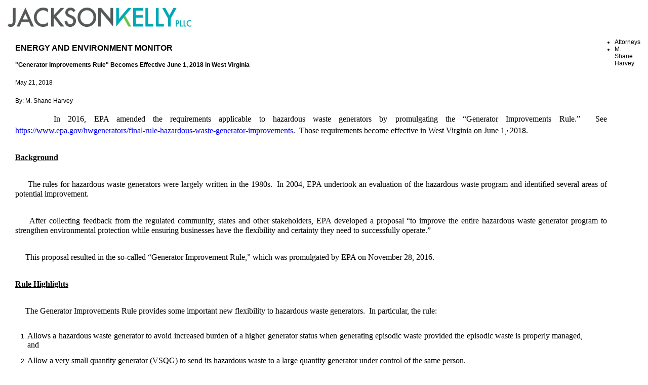

--- FILE ---
content_type: text/html; charset=UTF-8
request_url: https://www.jacksonkelly.com/energy-environment-blog/generator-improvements-rule-becomes-effective-june-1-2018-in-west-virginia/print
body_size: 21403
content:
<!DOCTYPE html>
<html lang="en">
<head>
	<meta charset="UTF-8">
	<title> Jackson Kelly PLLC </title>
	<meta name="description" content=" Since 1822, Jackson Kelly has grown from a single office in Charleston, West Virginia, across the state, into Colorado, Indiana, Kentucky, Ohio, Pennsylvania and the District of Columbia. The Firm has always served a wide variety of corporate, public and individual clients and now enjoys a national reputation in safety and health, Federal Black Lung, white collar criminal defense, environmental and government affairs. ">
	<meta name="viewport" content="width=device-width, initial-scale=1">
	<meta name="robots" content="noindex">
	<link rel="stylesheet" href="https://www.jacksonkelly.com/assets/css/print_friendly.css" type="text/css" />

	<style>

	</style>

</head>

<body onLoad="alert('To exit the Printer Friendly view, click on the firm logo'); window.print();">
<div id="main_content">
    
 	<a href="javascript: history.back(-1);" title="Back to Home Page"><img src="https://www.jacksonkelly.com/assets/images/jk-logo.png" width="363" height="38" alt="Jackson Kelly PLLC" title="Jackson Kelly PLLC"></a>  

	<table cellpadding="0" cellspacing="0" border="0" width="100%" id="main">
		<tr>
        
		          
        
			<td valign="top" id="center_column">

				<div class="content">
					<h1>Energy and Environment Monitor</h1>
                                      	
<h2>"Generator Improvements Rule" Becomes Effective June 1, 2018 in West Virginia </h2>



<p class="date">May 21, 2018</p>



 








  
      
  
 

  



  	

    

    
        
            

            
            

            
            

                          
               
                                        
            
        

        
                



  




  
    <p>By: <a href="https://www.jacksonkelly.com/professionals/m-shane-harvey">M. Shane Harvey</a></p>

   

  

    



    



<p style="margin: 0in 0in 0pt; text-align: justify;"><font face="Times New Roman"><font size="3"><font color="#000000">&nbsp;&nbsp;&nbsp;&nbsp; In 2016, EPA amended the requirements applicable to hazardous waste generators by promulgating the &ldquo;Generator Improvements Rule.&rdquo;&nbsp; </font></font><font color="#000000"><font size="3">See </font></font></font><a href="https://www.epa.gov/hwgenerators/final-rule-hazardous-waste-generator-improvements" target="_blank"><font color="#0000ff"><font face="Times New Roman"><font size="3">https://www.epa.gov/hwgenerators/final-rule-hazardous-waste-generator-improvements</font></font></font></a><font face="Times New Roman"><font size="3"><font color="#000000">.&nbsp; </font></font><font color="#000000"><font size="3">Those requirements become effective in West Virginia on June 1,</font></font><sup><font color="#000000"><font size="2">, </font></font></sup><font color="#000000"><font size="3">2018.</font></font></font></p>

<p style="margin: 0in 0in 0pt; text-align: justify;">&nbsp;</p>

<p style="margin: 0in 0in 0pt;"><b><u><font color="#000000"><font face="Times New Roman"><font size="3">Background</font></font></font></u></b></p>

<p style="margin: 0in 0in 0pt;">&nbsp;</p>

<p style="margin: 0in 0in 0pt; text-align: justify;"><font face="Times New Roman"><font size="3"><font color="#000000">&nbsp;&nbsp;&nbsp;&nbsp; The rules for hazardous waste generators were largely written in the 1980s.&nbsp; </font></font><font color="#000000"><font size="3">In 2004, EPA undertook an evaluation of the hazardous waste program and identified several areas of potential improvement.</font></font><font color="#000000"><font size="3">&nbsp; </font></font></font></p>

<p style="margin: 0in 0in 0pt; text-align: justify;">&nbsp;</p>

<p style="margin: 0in 0in 0pt; text-align: justify;"><font size="3"><font color="#000000"><font face="Times New Roman">&nbsp;&nbsp;&nbsp;&nbsp; After collecting feedback from the regulated community, states and other stakeholders, EPA developed a proposal &ldquo;to improve the entire hazardous waste generator program to strengthen environmental protection while ensuring businesses have the flexibility and certainty they need to successfully operate.&rdquo;&nbsp; </font></font></font></p>

<p style="margin: 0in 0in 0pt; text-align: justify;">&nbsp;</p>

<p style="margin: 0in 0in 0pt; text-align: justify;"><font color="#000000"><font face="Times New Roman"><font size="3">&nbsp;&nbsp;&nbsp;&nbsp; This proposal resulted in the so-called &ldquo;Generator Improvement Rule,&rdquo; which was promulgated by EPA on November 28, 2016. </font></font></font></p>

<p style="margin: 0in 0in 0pt; text-align: justify;">&nbsp;</p>

<p style="margin: 0in 0in 0pt;"><b><u><font color="#000000"><font face="Times New Roman"><font size="3">Rule Highlights</font></font></font></u></b></p>

<p style="margin: 0in 0in 0pt;">&nbsp;</p>

<p style="margin: 0in 0in 0pt; text-align: justify;"><font face="Times New Roman"><font size="3"><font color="#000000">&nbsp;&nbsp;&nbsp;&nbsp; The Generator Improvements Rule provides some important new flexibility to hazardous waste generators.&nbsp; </font></font><font color="#000000"><font size="3">In particular, the rule:</font></font></font></p>

<p style="margin: 0in 0in 0pt; text-align: justify;">&nbsp;</p>

<ol>
	<li style="margin: 0in 0.5in 6pt 0.25in; text-align: justify;"><span style="tab-stops: 6.0in;"><font color="#000000"><font face="Times New Roman"><font size="3">Allows a hazardous waste generator to avoid increased burden of a higher generator status when generating episodic waste provided the episodic waste is properly managed, and</font></font></font></span></li>
	<li style="margin: 0in 0.5in 0pt 0.25in; text-align: justify;"><span style="tab-stops: list 27.0pt left 6.0in;"><font color="#000000"><font face="Times New Roman"><font size="3">Allow a very small quantity generator (VSQG) to send its hazardous waste to a large quantity generator under control of the same person.</font></font></font></span></li>
</ol>

<p style="margin: 0in 0in 0pt; text-align: justify;"><font face="Times New Roman"><font size="3"><font color="#000000">&nbsp;&nbsp;&nbsp;&nbsp; The rule also aims to improve hazard communication to employees and the general public through enhanced marking and labeling requirements.&nbsp; </font></font><font color="#000000"><font size="3">Under the new rule, generators must not only label waste containers as &ldquo;hazardous,&rdquo; but must also provide labeling indicating the hazards presented by the contents of the container (e.g. ignitable, toxic, corrosive, reactive).</font></font><font color="#000000"><font size="3">&nbsp; </font></font><font color="#000000"><font size="3">Examples of acceptable labels are shown below:</font></font></font></p>

<p style="margin: 0in 0in 0pt; text-align: justify;">&nbsp;</p>

<p align="center" style="margin: 0in 0in 0pt; text-align: center;"><font color="#000000"><font face="Times New Roman"><font size="3"><img src="[data-uri]" style="width: 291px; height: 163px;" /></font></font></font></p>

<p style="margin: 0in 0in 0pt;">&nbsp;</p>

<p style="margin: 0in 0in 0pt;"><b><u><font color="#000000"><font face="Times New Roman"><font size="3">West Virginia</font></font></font></u></b></p>

<p style="margin: 0in 0in 0pt;">&nbsp;</p>

<p style="margin: 0in 0in 0pt; text-align: justify;"><font face="Times New Roman"><font size="3"><font color="#000000">&nbsp;&nbsp;&nbsp;&nbsp; States were given time to adopt the &ldquo;Generator Improvements Rule&rdquo; into their state programs.&nbsp; </font></font><font color="#000000"><font size="3">West Virginia did so by promulgating 33 C.S.R. 20, which incorporates EPA&rsquo;s &ldquo;<a href="https://www.jacksonkelly.com/uploads/Generator-Improvements-Rule-link.pdf" target="_blank">Generator Improvements Rule</a>&rdquo; by reference into West Virginia law, effective June 1, 2018.</font></font><font color="#000000"><font size="3">&nbsp; </font></font></font></p>

<p style="margin: 0in 0in 0pt; text-align: justify;">&nbsp;</p>

<p style="margin: 0in 0in 0pt; text-align: justify;"><font size="3"><font color="#000000"><font face="Times New Roman">&nbsp;&nbsp;&nbsp;&nbsp; Reportedly, inspectors with WVDEP&rsquo;s Division of Water and Waste Management have been advising facilities of the effective date of the rule and hazardous waste generators in West Virginia would be wise to make sure they are compliant by June 1, 2018.&nbsp; </font></font></font></p>

<p style="margin: 0in 0in 0pt; text-align: justify;">&nbsp;</p>

<p style="margin: 0in 0in 0pt; text-align: justify;"><font face="Times New Roman"><font size="3"><font color="#000000">&nbsp;&nbsp;&nbsp;&nbsp; While some states have offered training programs on complying with the Generator Improvements Rule, West Virginia has yet to do so.&nbsp; </font></font><font color="#000000"><font size="3">However, we will update this blog if training sessions in West Virginia are announced.</font></font><font color="#000000"><font size="3">&nbsp; </font></font><font color="#000000"><font size="3">If you are interested in training materials prepared by EPA or other States, please contact us. </font></font></font></p>


  

     

  

  

     







                    				</div>

			</td>
            
          <td valign="top" id="right_column">
 		  
<!--START TABS -->

<div id="tab-container" class="tab-container">

  <ul class='etabs'>

  	
    <li class='tab'><a href="#tab-attorneys">Attorneys</a></li>

    
        

    
  </ul>

  <div class="panel-container">

    

    
    <div id="tab-attorneys">

      <ul>

        
          
          
           <li><a href="https://www.jacksonkelly.com/professionals/m-shane-harvey">M. Shane Harvey</a></li>

          
          
        
      </ul>

    </div><!-- end tab-attorneys -->

    
    

        

    

    
  

  

  </div><!--end panel-container --> 



</div><!-- end tab-container --> 
<!--END TABS -->
          </td>            
            
		</tr>
	</table>
	<p>&nbsp;</p>
	<p>&copy; 2026 Jackson Kelly PLLC. All Rights Reserved.</p>

</div>

</body>
</html>
